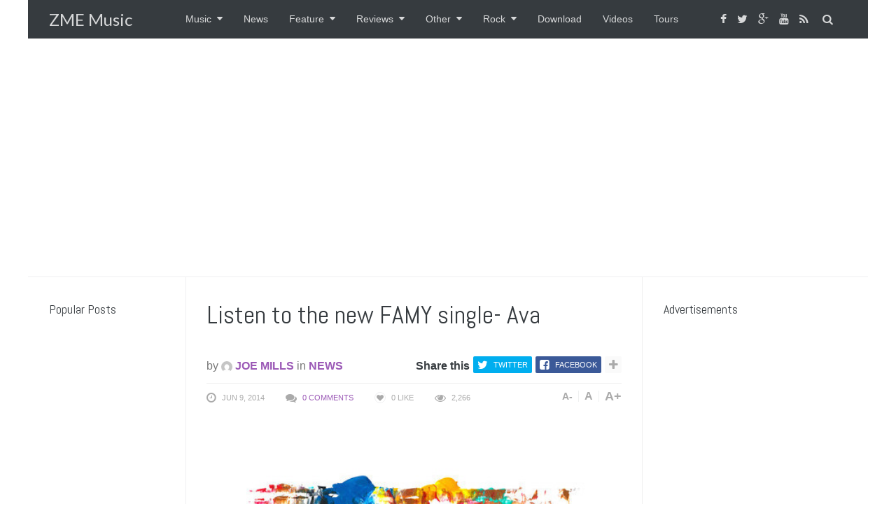

--- FILE ---
content_type: text/html; charset=utf-8
request_url: https://www.google.com/recaptcha/api2/aframe
body_size: 267
content:
<!DOCTYPE HTML><html><head><meta http-equiv="content-type" content="text/html; charset=UTF-8"></head><body><script nonce="e7fJiJrQdaYbLLuRHXH2HA">/** Anti-fraud and anti-abuse applications only. See google.com/recaptcha */ try{var clients={'sodar':'https://pagead2.googlesyndication.com/pagead/sodar?'};window.addEventListener("message",function(a){try{if(a.source===window.parent){var b=JSON.parse(a.data);var c=clients[b['id']];if(c){var d=document.createElement('img');d.src=c+b['params']+'&rc='+(localStorage.getItem("rc::a")?sessionStorage.getItem("rc::b"):"");window.document.body.appendChild(d);sessionStorage.setItem("rc::e",parseInt(sessionStorage.getItem("rc::e")||0)+1);localStorage.setItem("rc::h",'1769329556516');}}}catch(b){}});window.parent.postMessage("_grecaptcha_ready", "*");}catch(b){}</script></body></html>

--- FILE ---
content_type: text/css
request_url: http://cdn.zmemusic.com/wp-content/themes/yeahthemes-sparkle/css/flexslider.css?ver=6.9
body_size: 1078
content:
.yeahslider-container a:active,.yeahslider a:active,.yeahslider-container a:focus,.yeahslider a:focus{outline:none}.yeahslider{margin:0;padding:0}.yeahslider .slides{padding:0}.yeahslider .slides li{position:relative;display:none;-webkit-backface-visibility:hidden}.yeahslider .slides li .caption{position:absolute;left:0;bottom:0;margin:0;padding:5px 10px;background-color:#555;background-color:rgba(0,0,0,0.5);color:#fff}.yeahslider .slides li .slide-count{position:absolute;right:0;bottom:0;padding:5px 10px;color:#fff}.yeahslider .slides img{width:100%;display:block}.yeahslider .slides,.yeahslider .yeahslider-control-nav,.yeahslider .yeahslider-direction-nav{margin:0;padding:0;list-style:none}.slides:after{content:"\0020";display:block;clear:both;visibility:hidden;line-height:0;height:0}html[xmlns] .slides{display:block}* html .slides{min-height:1%}.no-js .slides>li:first-child{display:block}.yeahslider{margin:0;position:relative;zoom:1}.yeahslider-viewport{max-height:2000px;transition:all 1s ease;-webkit-transition:all 1s ease;-moz-transition:all 1s ease}.loading .yeahslider-viewport{max-height:300px}.yeahslider .slides{zoom:1}.carousel li{margin-right:5px}.yeahslider-pauseplay a,.yeahslider-direction-nav a{transition:all .3s ease;-webkit-transition:all .3s ease;-moz-transition:all .3s ease;display:block;width:40px;height:40px;margin:-20px 0 0;position:absolute;top:50%;z-index:10;overflow:hidden;opacity:0;filter:alpha(opacity=0);cursor:pointer;color:rgba(0,0,0,0.8);text-align:center}.yeahslider-direction-nav{*height:0}.yeahslider-direction-nav .yeahslider-prev{left:-50px}.yeahslider-direction-nav .yeahslider-next{right:-50px}.yeahslider-direction-nav .yeahslider-disabled{opacity:0 !important;filter:alpha(opacity=0) !important;cursor:default}.yeahslider:hover .yeahslider-prev{opacity:.7;filter:alpha(opacity=70);left:0}.yeahslider:hover .yeahslider-next{opacity:.7;filter:alpha(opacity=70);right:0}.yeahslider:hover .yeahslider-pauseplay a{opacity:.7;filter:alpha(opacity=70);right:0}.yeahslider:hover .yeahslider-next:hover,.yeahslider:hover .yeahslider-prev:hover,.yeahslider:hover .yeahslider-pauseplay a:hover{opacity:.9;filter:alpha(opacity=90);visibility:visible}.yeahslider-pauseplay a{position:absolute;top:50%;left:50%;margin-left:-20px;z-index:2}.yeahslider-pauseplay a span{text-transform:capitalize}.yeahslider-control-nav{z-index:3;width:100%;position:absolute;bottom:15px;text-align:center}.yeahslider-control-nav li{margin:0 6px;display:inline-block;zoom:1;*display:inline}.yeahslider-control-paging li a{width:11px;height:11px;display:block;background:#666;background:rgba(0,0,0,0.5);cursor:pointer;text-indent:-9999px;-webkit-border-radius:20px;-moz-border-radius:20px;-o-border-radius:20px;border-radius:20px;-webkit-box-shadow:inset 0 0 3px rgba(0,0,0,0.3);-moz-box-shadow:inset 0 0 3px rgba(0,0,0,0.3);-o-box-shadow:inset 0 0 3px rgba(0,0,0,0.3);box-shadow:inset 0 0 3px rgba(0,0,0,0.3)}.yeahslider-control-paging li a:hover{background:#333;background:rgba(0,0,0,0.7)}.yeahslider-control-paging li a.yeahslider-active{background:#000;background:rgba(0,0,0,0.9);cursor:default}.yeahslider-control-thumbs{margin:5px 0 0;position:static;overflow:hidden}.yeahslider-control-thumbs li{width:25%;float:left;margin:0}.yeahslider-control-thumbs img{width:100%;display:block;opacity:.7;cursor:pointer}.yeahslider-control-thumbs img:hover{opacity:1;filter:alpha(opacity=100)}.yeahslider-control-thumbs .yeahslider-active{opacity:1;filter:alpha(opacity=100);cursor:default}